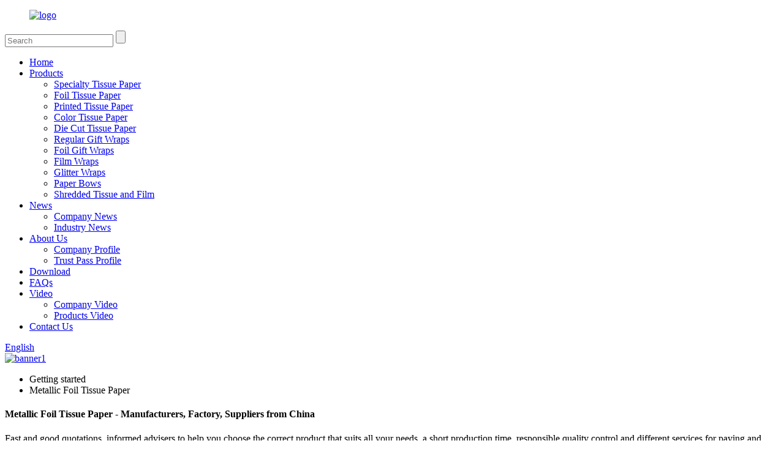

--- FILE ---
content_type: text/html
request_url: https://www.packingone.com/metallic-foil-tissue-paper/
body_size: 11383
content:
<!DOCTYPE html>
<html dir="ltr" lang="en">
<head>
<title>China Metallic Foil Tissue Paper Manufacturers and Factory - Product Direct Price | Fanglue</title>
<meta http-equiv="Content-Type" content="text/html; charset=UTF-8" />
<!-- Global site tag (gtag.js) - Google Analytics -->
<script async src="https://www.googletagmanager.com/gtag/js?id=UA-239080680-54"></script>
<script>
  window.dataLayer = window.dataLayer || [];
  function gtag(){dataLayer.push(arguments);}
  gtag('js', new Date());

  gtag('config', 'UA-239080680-54');
</script>

<meta name="viewport" content="width=device-width,initial-scale=1,minimum-scale=1,maximum-scale=1,user-scalable=no">
<link rel="apple-touch-icon-precomposed" href="">
<meta name="format-detection" content="telephone=no">
<meta name="apple-mobile-web-app-capable" content="yes">
<meta name="apple-mobile-web-app-status-bar-style" content="black">
<link href="//cdn.globalso.com/packingone/style/global/style.css" rel="stylesheet">
<link href="//cdn.globalso.com/packingone/style/public/public.css" rel="stylesheet">
 
<link rel="shortcut icon" href="//cdn.globalso.com/packingone/LOGO2.png" />
<link rel="canonical" href="https://www.packingone.com/metallic-foil-tissue-paper/" />
<meta name="description" content="Metallic Foil Tissue Paper Manufacturers, Factory, Suppliers From China, Standing still today and looking into the future, we sincerely welcome customers all over the world to cooperate with us." />
</head>
<body>
<div class="animate_snow snow"></div>
<div class="animate_btn close"></div>
<header class="head-wrapper">
  <div class="header">
    <div class="layout">
      <figure class="logo">
          <!--<h2 class="headername"><strong>Fuzhou Bonded</strong></h2>-->
          <a href="https://www.packingone.com/">
                <img src="//cdn.globalso.com/packingone/logo5.png" alt="logo">
                
        </a>
        
        </figure>
      
      <div class="head-search">
        <div class="head-search-form">
          <form  action="/search.php" method="get">
            <input class="search-ipt" type="text" placeholder="Search" name="s" id="s" />
            <input type="hidden" name="cat" value="490"/>
            <input class="search-btn" type="submit" id="searchsubmit" value="" />
          </form>
        </div>
        <span class="search-toggle"></span> </div>
    </div>
  </div>
  <nav class="nav-bar">
      
    <div class="nav-wrap">
        
      <ul class="gm-sep nav">
        <li><a href="/">Home</a></li>
<li><a href="https://www.packingone.com/products/">Products</a>
<ul class="sub-menu">
	<li><a href="https://www.packingone.com/specialty-tissue-paper/">Specialty Tissue Paper</a></li>
	<li><a href="https://www.packingone.com/foil-tissue-paper/">Foil Tissue Paper</a></li>
	<li><a href="https://www.packingone.com/printed-tissue-paper/">Printed Tissue Paper</a></li>
	<li><a href="https://www.packingone.com/color-tissue-paper/">Color Tissue Paper</a></li>
	<li><a href="https://www.packingone.com/die-cut-tissue-paper/">Die Cut Tissue Paper</a></li>
	<li><a href="https://www.packingone.com/regular-gift-wraps/">Regular Gift Wraps</a></li>
	<li><a href="https://www.packingone.com/foil-gift-wraps/">Foil Gift Wraps</a></li>
	<li><a href="https://www.packingone.com/film-wraps/">Film Wraps</a></li>
	<li><a href="https://www.packingone.com/glitter-wraps/">Glitter Wraps</a></li>
	<li><a href="https://www.packingone.com/paper-bows/">Paper Bows</a></li>
	<li><a href="https://www.packingone.com/shredded-tissue-and-film/">Shredded Tissue and Film</a></li>
</ul>
</li>
<li><a href="/news/">News</a>
<ul class="sub-menu">
	<li><a href="https://www.packingone.com/news_catalog/company-news/">Company News</a></li>
	<li><a href="https://www.packingone.com/news_catalog/industry-news/">Industry News</a></li>
</ul>
</li>
<li><a href="https://www.packingone.com/about-us/">About Us</a>
<ul class="sub-menu">
	<li><a href="https://www.packingone.com/company-profile/">Company Profile</a></li>
	<li><a href="https://www.packingone.com/trust-pass-profile/">Trust Pass Profile</a></li>
</ul>
</li>
<li><a href="https://www.packingone.com/download/">Download</a></li>
<li><a href="https://www.packingone.com/faqs/">FAQs</a></li>
<li><a href="https://www.packingone.com/video/">Video</a>
<ul class="sub-menu">
	<li><a href="https://www.packingone.com/company-video/">Company Video</a></li>
	<li><a href="https://www.packingone.com/products-video/">Products Video</a></li>
</ul>
</li>
<li><a href="https://www.packingone.com/contact-us/">Contact Us</a></li>
      </ul>
      <div class="change-language ensemble">
  <div class="change-language-info">
    <div class="change-language-title medium-title">
       <div class="language-flag language-flag-en"><a href="https://www.packingone.com/"><b class="country-flag"></b><span>English</span> </a></div>
       <b class="language-icon"></b> 
    </div>
	<div class="change-language-cont sub-content">
        <div class="empty"></div>
    </div>
  </div>
</div>
<!--theme127-->    </div>
  </nav>
</header>
            <section class='tag_banner'>
            <a href="/products/">
                <img width="100%" height="auto" src="//cdn.globalso.com/packingone/banner11.jpg" alt="banner1">
            </a>
        </section>
        <section class="global_page">
        <section class="layout">
            <ul class="global_path_nav">
                <li><a>Getting started</a></li>
                <li><a>Metallic Foil Tissue Paper</a></li>
            </ul>
            <section class="global_section global_section01">
                <h1 class="global_title">Metallic Foil Tissue Paper - Manufacturers, Factory, Suppliers from China</h1>
                <p>
                                            Fast and good quotations, informed advisers to help you choose the correct product that suits all your needs, a short production time, responsible quality control and different services for paying and shipping affairs for Metallic Foil Tissue Paper, <a style="color:#167fdf" href="https://www.packingone.com/single-color-pack-tissue-paper/" title="Single Color Pack Tissue Paper">Single Color Pack Tissue Paper</a>, <a style="color:#167fdf" href="https://www.packingone.com/black-shredded-tissue-paper/" title="Black Shredded Tissue Paper">Black Shredded Tissue Paper</a>, <a style="color:#167fdf" href="https://www.packingone.com/bouquet-wrapping-paper/" title="Bouquet Wrapping Paper">Bouquet Wrapping Paper</a>,<a style="color:#167fdf" href="https://www.packingone.com/midnight-purple-gloss-wrap/" title="Midnight Purple Gloss Wrap">Midnight Purple Gloss Wrap</a>. With advantage of industry management, the company has always been committed to supporting customers to become the market leader in their respective industries. The product will supply to all over the world, such as Europe, America, Australia,United States, Nairobi,New York, Hanover.We've got constructed strong and long co-operation relationship with an enormous quantity of companies within this business in Kenya and overseas. Immediate and professional after-sale service supplied by our consultant group has happy our buyers. Thorough Info and parameters from the merchandise will probably be sent for you for any thorough acknowledge. Free samples may be delivered and company check out to our corporation. n Kenya for negotiation is constantly welcome. Hope to get inquiries type you and construct a long-term co-operation partnership.                                     </p>

            </section>
            <section class="global_section global_section02">
                <h3 class="global_title">Related Products</h3>
                <div class="global_top_products flex_wrap">
                    <div class="global_leftpd global_product phref">
                                                <figure><a href="https://www.packingone.com/foil-hot-stamped-tissue-paper-product/" title="Foil Hot Stamped Tissue Paper"><div class="img"><img src="//cdn.globalso.com/packingone/P23.jpg" alt="P2"><a class="fancybox pd_icon" href="//cdn.globalso.com/packingone/P23.jpg" data-fancybox-group="gallery" title="P2"></a></div></a><figcaption><h2 style="margin-top: 15px;"><a href="https://www.packingone.com/foil-hot-stamped-tissue-paper-product/" title="Foil Hot Stamped Tissue Paper">Foil Hot Stamped Tissue Paper</a></h2><a href="https://www.packingone.com/foil-hot-stamped-tissue-paper-product/" title="Foil Hot Stamped Tissue Paper" class="global_toppd_btn">Read More</a></figcaption></figure>
                    </div>
                    <div class="global_rightpd flex_wrap">
                                                    <div class="global_product">
                                <figure>
                                    <div class="img">
                                        <a href="https://www.packingone.com/color-tissue-paper-in-cardboard-packaging-product/" title="Color Tissue Paper in Cardboard Packaging"><img src="//cdn.globalso.com/packingone/P25.jpg" alt="P2"><a class="fancybox pd_icon" href="//cdn.globalso.com/packingone/P25.jpg" data-fancybox-group="gallery" title="P2" data-fancybox-group="gallery"></a></a></div>
                                    <figcaption>
                                        <h2 style="margin-top: 8px;height:36px!important;line-height:18px!important;overflow:hidden"><a style=""  href="https://www.packingone.com/color-tissue-paper-in-cardboard-packaging-product/" title="Color Tissue Paper in Cardboard Packaging">Color Tissue Paper in Cardboard Packaging</a></h2>
                                    </figcaption>
                                </figure>
                            </div>
                                                    <div class="global_product">
                                <figure>
                                    <div class="img">
                                        <a href="https://www.packingone.com/printed-tissue-paper-for-seasons-and-everyday-product/" title="Printed Tissue Paper for Seasons and Everyday"><img src="//cdn.globalso.com/packingone/P32.jpg" alt="P3"><a class="fancybox pd_icon" href="//cdn.globalso.com/packingone/P32.jpg" data-fancybox-group="gallery" title="P3" data-fancybox-group="gallery"></a></a></div>
                                    <figcaption>
                                        <h2 style="margin-top: 8px;height:36px!important;line-height:18px!important;overflow:hidden"><a style=""  href="https://www.packingone.com/printed-tissue-paper-for-seasons-and-everyday-product/" title="Printed Tissue Paper for Seasons and Everyday">Printed Tissue Paper for Seasons and Everyday</a></h2>
                                    </figcaption>
                                </figure>
                            </div>
                                                    <div class="global_product">
                                <figure>
                                    <div class="img">
                                        <a href="https://www.packingone.com/die-cut-tissue-paper-with-scallop-edge-product/" title="Die-cut Tissue Paper with  Scallop Edge"><img src="//cdn.globalso.com/packingone/P34.jpg" alt="P3"><a class="fancybox pd_icon" href="//cdn.globalso.com/packingone/P34.jpg" data-fancybox-group="gallery" title="P3" data-fancybox-group="gallery"></a></a></div>
                                    <figcaption>
                                        <h2 style="margin-top: 8px;height:36px!important;line-height:18px!important;overflow:hidden"><a style=""  href="https://www.packingone.com/die-cut-tissue-paper-with-scallop-edge-product/" title="Die-cut Tissue Paper with  Scallop Edge">Die-cut Tissue Paper with  Scallop Edge</a></h2>
                                    </figcaption>
                                </figure>
                            </div>
                                                    <div class="global_product">
                                <figure>
                                    <div class="img">
                                        <a href="https://www.packingone.com/pearlized-tissue-paper-in-consumer-pack-product/" title="Pearlized Tissue Paper in Consumer Pack"><img src="//cdn.globalso.com/packingone/P11.jpg" alt="P1"><a class="fancybox pd_icon" href="//cdn.globalso.com/packingone/P11.jpg" data-fancybox-group="gallery" title="P1" data-fancybox-group="gallery"></a></a></div>
                                    <figcaption>
                                        <h2 style="margin-top: 8px;height:36px!important;line-height:18px!important;overflow:hidden"><a style=""  href="https://www.packingone.com/pearlized-tissue-paper-in-consumer-pack-product/" title="Pearlized Tissue Paper in Consumer Pack">Pearlized Tissue Paper in Consumer Pack</a></h2>
                                    </figcaption>
                                </figure>
                            </div>
                                                    <div class="global_product">
                                <figure>
                                    <div class="img">
                                        <a href="https://www.packingone.com/embossed-tissue-paper-for-gift-wrapping-product/" title="Embossed Tissue Paper for Gift Wrapping"><img src="//cdn.globalso.com/packingone/SPT2201.jpg" alt="SPT2201"><a class="fancybox pd_icon" href="//cdn.globalso.com/packingone/SPT2201.jpg" data-fancybox-group="gallery" title="SPT2201" data-fancybox-group="gallery"></a></a></div>
                                    <figcaption>
                                        <h2 style="margin-top: 8px;height:36px!important;line-height:18px!important;overflow:hidden"><a style=""  href="https://www.packingone.com/embossed-tissue-paper-for-gift-wrapping-product/" title="Embossed Tissue Paper for Gift Wrapping">Embossed Tissue Paper for Gift Wrapping</a></h2>
                                    </figcaption>
                                </figure>
                            </div>
                                                    <div class="global_product">
                                <figure>
                                    <div class="img">
                                        <a href="https://www.packingone.com/metallic-tissue-paper-for-gift-wrapping-and-diy-product/" title="Metallic Tissue Paper for gift wrapping and DIY"><img src="//cdn.globalso.com/packingone/P1.jpg" alt="P1"><a class="fancybox pd_icon" href="//cdn.globalso.com/packingone/P1.jpg" data-fancybox-group="gallery" title="P1" data-fancybox-group="gallery"></a></a></div>
                                    <figcaption>
                                        <h2 style="margin-top: 8px;height:36px!important;line-height:18px!important;overflow:hidden"><a style=""  href="https://www.packingone.com/metallic-tissue-paper-for-gift-wrapping-and-diy-product/" title="Metallic Tissue Paper for gift wrapping and DIY">Metallic Tissue Paper for gift wrapping and DIY</a></h2>
                                    </figcaption>
                                </figure>
                            </div>
                                            </div>
                </div>
            </section>
                            <section class="global_section global_advertisement">

                    <a href="/products/">
                        <img width="100%" height="auto" src="//cdn.globalso.com/packingone/banner32.jpg" alt="banner3">
                    </a>
                </section>
                        <section class="global_section global_sell_product">
                <h3 class="global_title">Top Selling Products</h3>
                <ul class="global_featuredpd flex_wrap">
                                            <li class="global_featureed_item">
                            <figure>
                                <div class="img">
                                    <a href="https://www.packingone.com/printing-with-register-foil-gift-wrapping-paper-product/" title="Printing with Register Foil Gift Wrapping Paper"><img src="//cdn.globalso.com/packingone/P112.jpg" alt="P1"><a class="fancybox pd_icon" href="//cdn.globalso.com/packingone/P112.jpg" data-fancybox-group="gallery" title="P1" data-fancybox-group="gallery"></a></a>
                                </div>
                                <figcaption>
                                    <h2 style="margin-top: 8px;height:36px!important;line-height:18px!important;overflow:hidden">
                                        <a style="height:36px!important;line-height:18px!important;overflow:hidden"  href="https://www.packingone.com/printing-with-register-foil-gift-wrapping-paper-product/" title="Printing with Register Foil Gift Wrapping Paper">Printing with Register Foil Gift Wrapping Paper</a>
                                    </h2>
                                </figcaption>
                            </figure>
                        </li>
                                            <li class="global_featureed_item">
                            <figure>
                                <div class="img">
                                    <a href="https://www.packingone.com/paper-gift-bow-for-gift-box-and-presents-product/" title="Paper Gift Bow for Gift Box and Presents"><img src="//cdn.globalso.com/packingone/P216.jpg" alt="P2"><a class="fancybox pd_icon" href="//cdn.globalso.com/packingone/P216.jpg" data-fancybox-group="gallery" title="P2" data-fancybox-group="gallery"></a></a>
                                </div>
                                <figcaption>
                                    <h2 style="margin-top: 8px;height:36px!important;line-height:18px!important;overflow:hidden">
                                        <a style="height:36px!important;line-height:18px!important;overflow:hidden"  href="https://www.packingone.com/paper-gift-bow-for-gift-box-and-presents-product/" title="Paper Gift Bow for Gift Box and Presents">Paper Gift Bow for Gift Box and Presents</a>
                                    </h2>
                                </figcaption>
                            </figure>
                        </li>
                                            <li class="global_featureed_item">
                            <figure>
                                <div class="img">
                                    <a href="https://www.packingone.com/gift-wrapping-paper-white-kraft-paper-product/" title="Gift Wrapping Paper - White Kraft Paper"><img src="//cdn.globalso.com/packingone/P19.jpg" alt="P1"><a class="fancybox pd_icon" href="//cdn.globalso.com/packingone/P19.jpg" data-fancybox-group="gallery" title="P1" data-fancybox-group="gallery"></a></a>
                                </div>
                                <figcaption>
                                    <h2 style="margin-top: 8px;height:36px!important;line-height:18px!important;overflow:hidden">
                                        <a style="height:36px!important;line-height:18px!important;overflow:hidden"  href="https://www.packingone.com/gift-wrapping-paper-white-kraft-paper-product/" title="Gift Wrapping Paper - White Kraft Paper">Gift Wrapping Paper - White Kraft Paper</a>
                                    </h2>
                                </figcaption>
                            </figure>
                        </li>
                                            <li class="global_featureed_item">
                            <figure>
                                <div class="img">
                                    <a href="https://www.packingone.com/rainbow-or-solid-glitter-wrapping-paper-product/" title="Rainbow or Solid Glitter Wrapping Paper"><img src="//cdn.globalso.com/packingone/P115.jpg" alt="P1"><a class="fancybox pd_icon" href="//cdn.globalso.com/packingone/P115.jpg" data-fancybox-group="gallery" title="P1" data-fancybox-group="gallery"></a></a>
                                </div>
                                <figcaption>
                                    <h2 style="margin-top: 8px;height:36px!important;line-height:18px!important;overflow:hidden">
                                        <a style="height:36px!important;line-height:18px!important;overflow:hidden"  href="https://www.packingone.com/rainbow-or-solid-glitter-wrapping-paper-product/" title="Rainbow or Solid Glitter Wrapping Paper">Rainbow or Solid Glitter Wrapping Paper</a>
                                    </h2>
                                </figcaption>
                            </figure>
                        </li>
                                            <li class="global_featureed_item">
                            <figure>
                                <div class="img">
                                    <a href="https://www.packingone.com/gift-wrapping-paper-kraft-paper-product/" title="Gift Wrapping Paper - Kraft Paper"><img src="//cdn.globalso.com/packingone/p1.jpg" alt="p1"><a class="fancybox pd_icon" href="//cdn.globalso.com/packingone/p1.jpg" data-fancybox-group="gallery" title="p1" data-fancybox-group="gallery"></a></a>
                                </div>
                                <figcaption>
                                    <h2 style="margin-top: 8px;height:36px!important;line-height:18px!important;overflow:hidden">
                                        <a style="height:36px!important;line-height:18px!important;overflow:hidden"  href="https://www.packingone.com/gift-wrapping-paper-kraft-paper-product/" title="Gift Wrapping Paper - Kraft Paper">Gift Wrapping Paper - Kraft Paper</a>
                                    </h2>
                                </figcaption>
                            </figure>
                        </li>
                                            <li class="global_featureed_item">
                            <figure>
                                <div class="img">
                                    <a href="https://www.packingone.com/gift-wrapping-paper-coated-paper-product/" title="Gift Wrapping Paper - Coated Paper"><img src="//cdn.globalso.com/packingone/P16.jpg" alt="P1"><a class="fancybox pd_icon" href="//cdn.globalso.com/packingone/P16.jpg" data-fancybox-group="gallery" title="P1" data-fancybox-group="gallery"></a></a>
                                </div>
                                <figcaption>
                                    <h2 style="margin-top: 8px;height:36px!important;line-height:18px!important;overflow:hidden">
                                        <a style="height:36px!important;line-height:18px!important;overflow:hidden"  href="https://www.packingone.com/gift-wrapping-paper-coated-paper-product/" title="Gift Wrapping Paper - Coated Paper">Gift Wrapping Paper - Coated Paper</a>
                                    </h2>
                                </figcaption>
                            </figure>
                        </li>
                                            <li class="global_featureed_item">
                            <figure>
                                <div class="img">
                                    <a href="https://www.packingone.com/regular-foil-gift-wrapping-paper-product/" title="Regular Foil Gift Wrapping Paper"><img src="//cdn.globalso.com/packingone/P113.jpg" alt="P1"><a class="fancybox pd_icon" href="//cdn.globalso.com/packingone/P113.jpg" data-fancybox-group="gallery" title="P1" data-fancybox-group="gallery"></a></a>
                                </div>
                                <figcaption>
                                    <h2 style="margin-top: 8px;height:36px!important;line-height:18px!important;overflow:hidden">
                                        <a style="height:36px!important;line-height:18px!important;overflow:hidden"  href="https://www.packingone.com/regular-foil-gift-wrapping-paper-product/" title="Regular Foil Gift Wrapping Paper">Regular Foil Gift Wrapping Paper</a>
                                    </h2>
                                </figcaption>
                            </figure>
                        </li>
                                            <li class="global_featureed_item">
                            <figure>
                                <div class="img">
                                    <a href="https://www.packingone.com/shredded-tissuefilm-for-stuffing-and-hampers-product/" title="Shredded Tissue/Film for Stuffing and Hampers"><img src="//cdn.globalso.com/packingone/P117.jpg" alt="P1"><a class="fancybox pd_icon" href="//cdn.globalso.com/packingone/P117.jpg" data-fancybox-group="gallery" title="P1" data-fancybox-group="gallery"></a></a>
                                </div>
                                <figcaption>
                                    <h2 style="margin-top: 8px;height:36px!important;line-height:18px!important;overflow:hidden">
                                        <a style="height:36px!important;line-height:18px!important;overflow:hidden"  href="https://www.packingone.com/shredded-tissuefilm-for-stuffing-and-hampers-product/" title="Shredded Tissue/Film for Stuffing and Hampers">Shredded Tissue/Film for Stuffing and Hampers</a>
                                    </h2>
                                </figcaption>
                            </figure>
                        </li>
                                            <li class="global_featureed_item">
                            <figure>
                                <div class="img">
                                    <a href="https://www.packingone.com/gift-wrapping-paper-metallic-foil-paper-product/" title="Gift Wrapping Paper - Metallic Foil Paper"><img src="//cdn.globalso.com/packingone/P18.jpg" alt="P1"><a class="fancybox pd_icon" href="//cdn.globalso.com/packingone/P18.jpg" data-fancybox-group="gallery" title="P1" data-fancybox-group="gallery"></a></a>
                                </div>
                                <figcaption>
                                    <h2 style="margin-top: 8px;height:36px!important;line-height:18px!important;overflow:hidden">
                                        <a style="height:36px!important;line-height:18px!important;overflow:hidden"  href="https://www.packingone.com/gift-wrapping-paper-metallic-foil-paper-product/" title="Gift Wrapping Paper - Metallic Foil Paper">Gift Wrapping Paper - Metallic Foil Paper</a>
                                    </h2>
                                </figcaption>
                            </figure>
                        </li>
                                            <li class="global_featureed_item">
                            <figure>
                                <div class="img">
                                    <a href="https://www.packingone.com/neon-tissue-paperfluorescent-tissue-paper-product/" title="Neon Tissue Paper/Fluorescent Tissue paper"><img src="//cdn.globalso.com/packingone/13.jpg" alt="1"><a class="fancybox pd_icon" href="//cdn.globalso.com/packingone/13.jpg" data-fancybox-group="gallery" title="1" data-fancybox-group="gallery"></a></a>
                                </div>
                                <figcaption>
                                    <h2 style="margin-top: 8px;height:36px!important;line-height:18px!important;overflow:hidden">
                                        <a style="height:36px!important;line-height:18px!important;overflow:hidden"  href="https://www.packingone.com/neon-tissue-paperfluorescent-tissue-paper-product/" title="Neon Tissue Paper/Fluorescent Tissue paper">Neon Tissue Paper/Fluorescent Tissue paper</a>
                                    </h2>
                                </figcaption>
                            </figure>
                        </li>
                                            <li class="global_featureed_item">
                            <figure>
                                <div class="img">
                                    <a href="https://www.packingone.com/holographic-foil-gift-wrapping-paper-product/" title="Holographic Foil Gift Wrapping Paper"><img src="//cdn.globalso.com/packingone/P211.jpg" alt="P2"><a class="fancybox pd_icon" href="//cdn.globalso.com/packingone/P211.jpg" data-fancybox-group="gallery" title="P2" data-fancybox-group="gallery"></a></a>
                                </div>
                                <figcaption>
                                    <h2 style="margin-top: 8px;height:36px!important;line-height:18px!important;overflow:hidden">
                                        <a style="height:36px!important;line-height:18px!important;overflow:hidden"  href="https://www.packingone.com/holographic-foil-gift-wrapping-paper-product/" title="Holographic Foil Gift Wrapping Paper">Holographic Foil Gift Wrapping Paper</a>
                                    </h2>
                                </figcaption>
                            </figure>
                        </li>
                                            <li class="global_featureed_item">
                            <figure>
                                <div class="img">
                                    <a href="https://www.packingone.com/gift-wrapping-paper-lwc-paper-product/" title="Gift Wrapping Paper - LWC Paper"><img src="//cdn.globalso.com/packingone/P17.jpg" alt="P1"><a class="fancybox pd_icon" href="//cdn.globalso.com/packingone/P17.jpg" data-fancybox-group="gallery" title="P1" data-fancybox-group="gallery"></a></a>
                                </div>
                                <figcaption>
                                    <h2 style="margin-top: 8px;height:36px!important;line-height:18px!important;overflow:hidden">
                                        <a style="height:36px!important;line-height:18px!important;overflow:hidden"  href="https://www.packingone.com/gift-wrapping-paper-lwc-paper-product/" title="Gift Wrapping Paper - LWC Paper">Gift Wrapping Paper - LWC Paper</a>
                                    </h2>
                                </figcaption>
                            </figure>
                        </li>
                                    </ul>
            </section>
                        <section class="global_section global_related_tab_container">
                <ul class="global_tabs">
                                            <li class="active"><i></i>Related Blog</li><li><i></i>Reviews</li>
                                                                            </ul>
                <div class="global_tab_container">
                                            <div class="global_rela_wrap global_relanews_wrap show_wrap">
                            <ul class="global_related_items flex_wrap global_related_columus">
                                                                    <li class="global_related_columu">
                                        <h3 class="related_title"><a href="https://www.packingone.com/news/paper-production-is-safely-returning-to-normal-at-finnish-paper-mills-after-strike/"  title="Paper production is safely returning to normal at Finnish paper mills after strike">Paper production is safely returning to normal at Finnish paper mills after strike</a></h3>
                                        <div class="related_info">STORY | 10 MAY 2022 | 2 MIN READ TIME
The strike at the UPM paper mills in Finland came to an end on 22 April, as UPM and the Finnish Paperworkers’ Union agreed on first-ever business-specific coll...</div>
                                    </li>
                                                                    <li class="global_related_columu">
                                        <h3 class="related_title"><a href="https://www.packingone.com/news/u-s-mulls-lifting-some-china-tariffs-to-fight-inflation/"  title="U.S. mulls lifting some China tariffs to fight inflation">U.S. mulls lifting some China tariffs to fight inflation</a></h3>
                                        <div class="related_info">Economy 12:54, 06-Jun-2022
CGTN
U.S. Commerce Secretary Gina Raimondo said on Sunday that President Joe Biden has asked his team to look at the option of lifting some tariffs on China that were put...</div>
                                    </li>
                                                                    <li class="global_related_columu">
                                        <h3 class="related_title"><a href="https://www.packingone.com/news/how-to-make-a-paper-pompom-with-tissue-paper/"  title="How to Make a Paper Pompom with tissue paper">How to Make a Paper Pompom with tissue paper</a></h3>
                                        <div class="related_info">Whether you&#8217;re throwing a party or simply looking for a way to dress up your house, making pompom flowers is a fun and inexpensive way to add a vibrant touch to almost anything.
STEP1
Lay you...</div>
                                    </li>
                                                                    <li class="global_related_columu">
                                        <h3 class="related_title"><a href="https://www.packingone.com/news/successful-shenzhou-14-launch-to-benefit-the-world-foreign-experts/"  title="Successful Shenzhou-14 launch to benefit the world: foreign experts">Successful Shenzhou-14 launch to benefit the world: foreign experts</a></h3>
                                        <div class="related_info">Space 13:59, 07-Jun-2022
CGTN

China holds a send-off ceremony for the Shenzhou-14 mission crew at northwestern China&#8217;s Jiuquan Satellite Launch Center, June 5, 2022. /CMG
The successful laun...</div>
                                    </li>
                                                            </ul>
                        </div>
                                                <div class="global_rela_wrap global_relareview_wrap ">
                            <ul class="global_related_items flex_wrap global_related_columus">
                                                                                                    <li class="global_related_item global_related_columu">
                                        <h4 class="related_title"><i class="fa_icontw"></i>
                                            <a  title="">Ophelia<span style='font-size:14px;font-weight:400;'> 2021.02.06 20:09:15</span></a>
                                            <span class="re_star">
                                                <img src="//cdn.globalso.com/img/star01.png" alt="">
                                                <img src="//cdn.globalso.com/img/star01.png" alt="">
                                                <img src="//cdn.globalso.com/img/star01.png" alt="">
                                                <img src="//cdn.globalso.com/img/star01.png" alt="">
                                                <img src="//cdn.globalso.com/img/star01.png" alt=""></span></h4><div class="related_info"> The sales manager has a good English level and skilled professional knowledge, we have a good communication. He is a warm and cheerful man, we have a pleasant cooperation and we became very good friends in private.</div>
                                    </li>
                                                                    <li class="global_related_item global_related_columu">
                                        <h4 class="related_title"><i class="fa_icontw"></i>
                                            <a  title="">Althea<span style='font-size:14px;font-weight:400;'> 2020.12.30 23:49:29</span></a>
                                            <span class="re_star">
                                                <img src="//cdn.globalso.com/img/star01.png" alt="">
                                                <img src="//cdn.globalso.com/img/star01.png" alt="">
                                                <img src="//cdn.globalso.com/img/star01.png" alt="">
                                                <img src="//cdn.globalso.com/img/star01.png" alt="">
                                                <img src="//cdn.globalso.com/img/star01.png" alt=""></span></h4><div class="related_info"> Cooperate with you every time is very successful, very happy. Hope that we can have more cooperation!</div>
                                    </li>
                                                                    <li class="global_related_item global_related_columu">
                                        <h4 class="related_title"><i class="fa_icontw"></i>
                                            <a  title="">Christina<span style='font-size:14px;font-weight:400;'> 2020.05.06 18:57:22</span></a>
                                            <span class="re_star">
                                                <img src="//cdn.globalso.com/img/star01.png" alt="">
                                                <img src="//cdn.globalso.com/img/star01.png" alt="">
                                                <img src="//cdn.globalso.com/img/star01.png" alt="">
                                                <img src="//cdn.globalso.com/img/star01.png" alt="">
                                                <img src="//cdn.globalso.com/img/star01.png" alt=""></span></h4><div class="related_info"> The customer service staff's answer is very meticulous, the most important is that the product quality is very good, and packaged carefully, shipped quickly!</div>
                                    </li>
                                                                    <li class="global_related_item global_related_columu">
                                        <h4 class="related_title"><i class="fa_icontw"></i>
                                            <a  title="">Julie<span style='font-size:14px;font-weight:400;'> 2020.03.17 08:40:08</span></a>
                                            <span class="re_star">
                                                <img src="//cdn.globalso.com/img/star01.png" alt="">
                                                <img src="//cdn.globalso.com/img/star01.png" alt="">
                                                <img src="//cdn.globalso.com/img/star01.png" alt="">
                                                <img src="//cdn.globalso.com/img/star01.png" alt="">
                                                <img src="//cdn.globalso.com/img/star01.png" alt=""></span></h4><div class="related_info"> In general, we are satisfied with all aspects, cheap, high-quality, fast delivery and good procuct style, we will have follow-up cooperation!</div>
                                    </li>
                                                                    <li class="global_related_item global_related_columu">
                                        <h4 class="related_title"><i class="fa_icontw"></i>
                                            <a  title="">Madge<span style='font-size:14px;font-weight:400;'> 2020.03.16 14:28:32</span></a>
                                            <span class="re_star">
                                                <img src="//cdn.globalso.com/img/star01.png" alt="">
                                                <img src="//cdn.globalso.com/img/star01.png" alt="">
                                                <img src="//cdn.globalso.com/img/star01.png" alt="">
                                                <img src="//cdn.globalso.com/img/star01.png" alt="">
                                                <img src="//cdn.globalso.com/img/star01.png" alt=""></span></h4><div class="related_info"> This is a honest and trustworthy company, technology and equipment are very advanced and the prodduct is very adequate, there is no worry in the suppliment.</div>
                                    </li>
                                                                    <li class="global_related_item global_related_columu">
                                        <h4 class="related_title"><i class="fa_icontw"></i>
                                            <a  title="">Jenny<span style='font-size:14px;font-weight:400;'> 2019.12.05 04:57:16</span></a>
                                            <span class="re_star">
                                                <img src="//cdn.globalso.com/img/star01.png" alt="">
                                                <img src="//cdn.globalso.com/img/star01.png" alt="">
                                                <img src="//cdn.globalso.com/img/star01.png" alt="">
                                                <img src="//cdn.globalso.com/img/star01.png" alt="">
                                                <img src="//cdn.globalso.com/img/star01.png" alt=""></span></h4><div class="related_info"> As a veteran of this industry, we can say that the company can be a leader in the industry, select them is right.</div>
                                    </li>
                                
                            </ul>
                        </div>
                                                                            </div>
            </section>
            <section class="global_section global_related_serach">
                <h3 class="global_title">related search</h3>
                <ul class="global_research">
                    <li><a href="https://www.packingone.com/white-shredded-tissue-paper-bulk/" title="White Shredded Tissue Paper Bulk">White Shredded Tissue Paper Bulk</a></li>
                    <li><a href="https://www.packingone.com/midnight-purple-gloss-wrap/" title="Midnight Purple Gloss Wrap">Midnight Purple Gloss Wrap</a></li>
                    <li><a href="https://www.packingone.com/gift-wrapping-paper/" title="Gift Wrapping Paper">Gift Wrapping Paper</a></li>
                    <li><a href="https://www.packingone.com/25grams-shredded-bopp-film/" title="25grams Shredded Bopp Film">25grams Shredded Bopp Film</a></li>
                    <li><a href="https://www.packingone.com/blue-foil-christmas-wrapping-paper/" title="Blue Foil Christmas Wrapping Paper">Blue Foil Christmas Wrapping Paper</a></li>
                    <li><a href="https://www.packingone.com/wrapping-paper-bow-diy/" title="Wrapping Paper Bow Diy">Wrapping Paper Bow Diy</a></li>
                    <li><a href="https://www.packingone.com/multicoloured-tinsel/" title="Multicoloured Tinsel">Multicoloured Tinsel</a></li>
                    <li><a href="https://www.packingone.com/bow-out-of-tissue-paper/" title="Bow Out Of Tissue Paper">Bow Out Of Tissue Paper</a></li>
                    <li><a href="https://www.packingone.com/solid-color-foil-wrapping-paper/" title="Solid Color Foil Wrapping Paper">Solid Color Foil Wrapping Paper</a></li>
                    <li><a href="https://www.packingone.com/metallic-foil-tissue-paper/" title="Metallic Foil Tissue Paper">Metallic Foil Tissue Paper</a></li>
                    <li><a href="https://www.packingone.com/bow-made-of-wrapping-paper/" title="Bow Made Of Wrapping Paper">Bow Made Of Wrapping Paper</a></li>
                </ul>
            </section>
            <section class="global_section global_leave_message_container">
                <section class="global_message_wrap inquiry-form-wrap border_shadow">
                    <script type="text/javascript" src="//www.globalso.site/form.js"></script>
                </section>
            </section>
        </section>
    </section>
    <script src="//cdn.globalso.com/blog.js"></script>
    <link rel="stylesheet" type="text/css" href="//cdn.globalso.com/blog.css">
﻿<footer class="foot-wrapper">
<div class="layout">
    <div class="subscribe">
    	<h2 class="wow fadeInUpA title">Subscribe</h2>
            	<span class="wow fadeInUpA"  data-wow-delay=".1s">For inquiries about our products or pricelist, please leave your email to us and we will be in touch within 24 hours.</span>
                 <div><div class="wow fadeInUpA button email inquiryfoot"  data-wow-delay=".2s" onClick="showMsgPop();">Inquiry Now</div> </div>
            </div>
            <ul class="wow fadeInUpA gm-sep foot-social" data-wow-delay=".3s">
               <li><a target="_blank" href=""><img src="//cdn.globalso.com/packingone/sns01.png" alt="sns01"></a></li>
<li><a target="_blank" href=""><img src="//cdn.globalso.com/packingone/sns02.png" alt="sns02"></a></li>
<li><a target="_blank" href="https://www.linkedin.com/in/jack-ouyang-9489a289/"><img src="//cdn.globalso.com/packingone/sns03.png" alt="sns03"></a></li>
<li><a target="_blank" href=""><img src="//cdn.globalso.com/packingone/sns05.png" alt="sns05"></a></li>
<li><a target="_blank" href=""><img src="//cdn.globalso.com/packingone/sns06.png" alt="sns06"></a></li>
            </ul>
            <ul class="wow fadeInUpA foot-contact" data-wow-delay=".4s">
              <li class="foot_addr">14-2-1, No.9 District Of Bonded Zone, Fuzhou,350015, China</li>               <li class="foot_phone">0086-591-83999373</li>        <li class="foot_email"><a href="mailto:paper@packingone.com" >paper@packingone.com</a></li>                <li class="foot_fax">0086-591-83957147</li>            </ul>
      <div class="wow fadeInUpA copyright">
				© Copyright - 2010-2022 : All Rights Reserved.  
				<!-- <script type="text/javascript" src="//www.globalso.site/livechat.js"></script>-->
				<a href="/featured/" class="footer_a">Hot Products</a> - <a href="/sitemap.xml" class="footer_a">Sitemap</a> - <a href="https://www.packingone.com/" class="footer_a">AMP Mobile</a>
				</div>
</div>    
  </footer>

              
                             
<aside class="scrollsidebar" id="scrollsidebar"> 
  <section class="side_content">
    <div class="side_list">
    	<header class="hd"><img src="//cdn.globalso.com/title_pic.png" alt="Online Inuiry"/></header>
        <div class="cont">
		<li><a class="email" href="javascript:" onclick="showMsgPop();">Send Email</a></li>


	     </div>
		 
            
        <div class="side_title"><a  class="close_btn"><span>x</span></a></div>
    </div>
  </section>
  <div class="show_btn"></div>
</aside>    



<section class="inquiry-pop-bd">
           <section class="inquiry-pop">
                <i class="ico-close-pop" onClick="hideMsgPop();"></i>
 <script type="text/javascript" src="//www.globalso.site/form.js"></script>
           </section>
</section>

<!--<div class="web-search"> <b id="btn-search-close" class="btn--search-close"></b>-->
<!--  <div style=" width:100%">-->
<!--    <div class="head-search">-->
<!--     <form action="/search.php" method="get">-->
<!--        <input class="search-ipt" name="s" placeholder="Start Typing..." />-->
<!--		<input type="hidden" name="cat" value="490"/>-->
<!--        <input class="search-btn" type="button" />-->
<!--        <span class="search-attr">Hit enter to search or ESC to close</span>-->
<!--      </form>-->
<!--    </div>-->
<!--  </div>-->
<!--</div> -->

<script type="text/javascript" src="//cdn.globalso.com/packingone/style/global/js/jquery.min.js"></script>
<script type="text/javascript" src="//cdn.globalso.com/packingone/style/global/js/common.js"></script>
<script type="text/javascript" src="//cdn.globalso.com/packingone/style/public/public.js"></script>
<script src="https://cdn.globalso.com/lite-yt-embed.js"></script>
<!--[if lt IE 9]>
<script src="https://www.packingone.com/style/global/js/html5.js"></script>
<![endif]-->
<script type="text/javascript">

if(typeof jQuery == 'undefined' || typeof jQuery.fn.on == 'undefined') {
	document.write('<script src="https://www.packingone.com/wp-content/plugins/bb-plugin/js/jquery.js"><\/script>');
	document.write('<script src="https://www.packingone.com/wp-content/plugins/bb-plugin/js/jquery.migrate.min.js"><\/script>');
}

</script><link rel='stylesheet' id='fl-builder-layout-1411-css'  href='https://www.packingone.com/uploads/bb-plugin/cache/1411-layout.css?ver=d69bc805f195a782feab59317a99973d' type='text/css' media='all' />
<link rel='stylesheet' id='fl-builder-layout-1292-css'  href='https://www.packingone.com/uploads/bb-plugin/cache/1292-layout-partial.css?ver=0398228e75765eb17a5760efdd6d5abd' type='text/css' media='all' />


<script type='text/javascript' src='https://www.packingone.com/uploads/bb-plugin/cache/1411-layout.js?ver=d69bc805f195a782feab59317a99973d'></script>
<script type="text/javascript" src="//cdn.goodao.net/style/js/translator-dropdown.js?ver=1.11"></script><script type="text/javascript">/*<![CDATA[*/var _prisna_translate=_prisna_translate||{languages:["en","fr","es","de","ru","ar","ko","ja","it","pt","ga","da","id","tr","sv","ro","pl","cs","eu","ca","eo","hi","el","ms","sr","sw","th","vi","cy","sk","lv","mt","hu","gl","gu","et","bn","sq","be","nl","tl","is","ht","lt","no","sl","ta","uk","yi","ur","te","fa","mk","kn","iw","fi","hr","bg","az","ka","af","st","si","so","su","tg","uz","yo","zu","pa","jw","kk","km","ceb","ny","lo","la","mg","ml","mi","mn","mr","my","ne","ig","hmn","ha","bs","hy","zh-TW","zh-CN","am","fy","co","ku","ps","lb","ky","sm","gd","sn","sd","xh","haw"],scrollBarLanguages:"15",flags:false,shortNames:true,targetSelector:"body,title",locationWidget:false,location:".transall",translateAttributes:true,translateTitleAttribute:true,translateAltAttribute:true,translatePlaceholderAttribute:true,translateMetaTags:"keywords,description,og:title,og:description,og:locale,og:url",localStorage:true,localStorageExpires:"1",backgroundColor:"transparent",fontColor:"transparent",nativeLanguagesNames:{"id":"Bahasa Indonesia","bs":"\u0431\u043e\u0441\u0430\u043d\u0441\u043a\u0438","my":"\u1019\u103c\u1014\u103a\u1019\u102c\u1018\u102c\u101e\u102c","kk":"\u049a\u0430\u0437\u0430\u049b","km":"\u1797\u17b6\u179f\u17b6\u1781\u17d2\u1798\u17c2\u179a","lo":"\u0e9e\u0eb2\u0eaa\u0eb2\u0ea5\u0eb2\u0ea7","mn":"\u041c\u043e\u043d\u0433\u043e\u043b \u0445\u044d\u043b","tg":"\u0422\u043e\u04b7\u0438\u043a\u04e3","ca":"Catal\u00e0","uz":"O\u02bbzbekcha","yo":"\u00c8d\u00e8 Yor\u00f9b\u00e1","si":"\u0dc3\u0dd2\u0d82\u0dc4\u0dbd","ne":"\u0928\u0947\u092a\u093e\u0932\u0940","pa":"\u0a2a\u0a70\u0a1c\u0a3e\u0a2c\u0a40","cs":"\u010ce\u0161tina","mr":"\u092e\u0930\u093e\u0920\u0940","ml":"\u0d2e\u0d32\u0d2f\u0d3e\u0d33\u0d02","hy":"\u0570\u0561\u0575\u0565\u0580\u0565\u0576","da":"Dansk","de":"Deutsch","es":"Espa\u00f1ol","fr":"Fran\u00e7ais","hr":"Hrvatski","it":"Italiano","lv":"Latvie\u0161u","lt":"Lietuvi\u0173","hu":"Magyar","nl":"Nederlands","no":"Norsk\u200e","pl":"Polski","pt":"Portugu\u00eas","ro":"Rom\u00e2n\u0103","sk":"Sloven\u010dina","sl":"Sloven\u0161\u010dina","fi":"Suomi","sv":"Svenska","tr":"T\u00fcrk\u00e7e","vi":"Ti\u1ebfng Vi\u1ec7t","el":"\u0395\u03bb\u03bb\u03b7\u03bd\u03b9\u03ba\u03ac","ru":"\u0420\u0443\u0441\u0441\u043a\u0438\u0439","sr":"\u0421\u0440\u043f\u0441\u043a\u0438","uk":"\u0423\u043a\u0440\u0430\u0457\u043d\u0441\u044c\u043a\u0430","bg":"\u0411\u044a\u043b\u0433\u0430\u0440\u0441\u043a\u0438","iw":"\u05e2\u05d1\u05e8\u05d9\u05ea","ar":"\u0627\u0644\u0639\u0631\u0628\u064a\u0629","fa":"\u0641\u0627\u0631\u0633\u06cc","hi":"\u0939\u093f\u0928\u094d\u0926\u0940","tl":"Tagalog","th":"\u0e20\u0e32\u0e29\u0e32\u0e44\u0e17\u0e22","mt":"Malti","sq":"Shqip","eu":"Euskara","bn":"\u09ac\u09be\u0982\u09b2\u09be","be":"\u0431\u0435\u043b\u0430\u0440\u0443\u0441\u043a\u0430\u044f \u043c\u043e\u0432\u0430","et":"Eesti Keel","gl":"Galego","ka":"\u10e5\u10d0\u10e0\u10d7\u10e3\u10da\u10d8","gu":"\u0a97\u0ac1\u0a9c\u0ab0\u0abe\u0aa4\u0ac0","ht":"Krey\u00f2l Ayisyen","is":"\u00cdslenska","ga":"Gaeilge","kn":"\u0c95\u0ca8\u0ccd\u0ca8\u0ca1","mk":"\u043c\u0430\u043a\u0435\u0434\u043e\u043d\u0441\u043a\u0438","ms":"Bahasa Melayu","sw":"Kiswahili","yi":"\u05f2\u05b4\u05d3\u05d9\u05e9","ta":"\u0ba4\u0bae\u0bbf\u0bb4\u0bcd","te":"\u0c24\u0c46\u0c32\u0c41\u0c17\u0c41","ur":"\u0627\u0631\u062f\u0648","cy":"Cymraeg","zh-CN":"\u4e2d\u6587\uff08\u7b80\u4f53\uff09\u200e","zh-TW":"\u4e2d\u6587\uff08\u7e41\u9ad4\uff09\u200e","ja":"\u65e5\u672c\u8a9e","ko":"\ud55c\uad6d\uc5b4","am":"\u12a0\u121b\u122d\u129b","haw":"\u014clelo Hawai\u02bbi","ky":"\u043a\u044b\u0440\u0433\u044b\u0437\u0447\u0430","lb":"L\u00ebtzebuergesch","ps":"\u067e\u069a\u062a\u0648\u200e","sd":"\u0633\u0646\u068c\u064a"},home:"\/",clsKey: "3bf380c55f2f34fb99c0c54863ff3e57"};/*]]>*/</script> <script>
function getCookie(name) {
    var arg = name + "=";
    var alen = arg.length;
    var clen = document.cookie.length;
    var i = 0;
    while (i < clen) {
        var j = i + alen;
        if (document.cookie.substring(i, j) == arg) return getCookieVal(j);
        i = document.cookie.indexOf(" ", i) + 1;
        if (i == 0) break;
    }
    return null;
}
function setCookie(name, value) {
    var expDate = new Date();
    var argv = setCookie.arguments;
    var argc = setCookie.arguments.length;
    var expires = (argc > 2) ? argv[2] : null;
    var path = (argc > 3) ? argv[3] : null;
    var domain = (argc > 4) ? argv[4] : null;
    var secure = (argc > 5) ? argv[5] : false;
    if (expires != null) {
        expDate.setTime(expDate.getTime() + expires);
    }
    document.cookie = name + "=" + escape(value) + ((expires == null) ? "": ("; expires=" + expDate.toUTCString())) + ((path == null) ? "": ("; path=" + path)) + ((domain == null) ? "": ("; domain=" + domain)) + ((secure == true) ? "; secure": "");
}
function getCookieVal(offset) {
    var endstr = document.cookie.indexOf(";", offset);
    if (endstr == -1) endstr = document.cookie.length;
    return unescape(document.cookie.substring(offset, endstr));
}

var firstshow = 0;
var cfstatshowcookie = getCookie('easyiit_stats');
if (cfstatshowcookie != 1) {
    a = new Date();
    h = a.getHours();
    m = a.getMinutes();
    s = a.getSeconds();
    sparetime = 1000 * 60 * 60 * 24 * 1 - (h * 3600 + m * 60 + s) * 1000 - 1;
    setCookie('easyiit_stats', 1, sparetime, '/');
    firstshow = 1;
}
if (!navigator.cookieEnabled) {
    firstshow = 0;
}
var referrer = escape(document.referrer);
var currweb = escape(location.href);
var screenwidth = screen.width;
var screenheight = screen.height;
var screencolordepth = screen.colorDepth;
$(function($){
   $.get("https://www.packingone.com/statistic.php", { action:'stats_init', assort:0, referrer:referrer, currweb:currweb , firstshow:firstshow ,screenwidth:screenwidth, screenheight: screenheight, screencolordepth: screencolordepth, ranstr: Math.random()},function(data){}, "json");
			
});
</script>
 
</body>

</html><!-- Globalso Cache file was created in 0.82914805412292 seconds, on 06-09-22 18:36:29 -->

--- FILE ---
content_type: text/css
request_url: https://www.packingone.com/uploads/bb-plugin/cache/1292-layout-partial.css?ver=0398228e75765eb17a5760efdd6d5abd
body_size: 487
content:
.fl-node-62e73a2a636b0 > .fl-row-content-wrap {background-color: #f8f8f8;background-color: rgba(248,248,248, 1);} .fl-node-62e73a2a636b0 > .fl-row-content-wrap {padding-top:0px;padding-right:0px;padding-bottom:0px;padding-left:0px;}.fl-node-62e73afbc8017 > .fl-row-content-wrap {background-color: #f8f8f8;background-color: rgba(248,248,248, 1);} .fl-node-62e73afbc8017 > .fl-row-content-wrap {margin-top:20px;} .fl-node-62e73afbc8017 > .fl-row-content-wrap {padding-top:0px;padding-right:0px;padding-bottom:0px;padding-left:0px;}.fl-node-62e73b838e47c > .fl-row-content-wrap {background-color: #f8f8f8;background-color: rgba(248,248,248, 1);} .fl-node-62e73b838e47c > .fl-row-content-wrap {margin-top:20px;} .fl-node-62e73b838e47c > .fl-row-content-wrap {padding-top:0px;padding-right:0px;padding-bottom:0px;padding-left:0px;}.fl-node-62e73a2a64538 {width: 100%;}.fl-node-62e73cb8cafba {width: 50%;}.fl-node-62e8982b22276 {width: 50%;}.fl-node-62e73b2406b23 {width: 100%;}.fl-node-62e73afbc823e {width: 100%;}.fl-node-62e73d0e786a0 {width: 100%;}.fl-node-62e73b838e84b {width: 100%;}.fl-node-62e73b838e981 {width: 100%;}.fl-node-62e73ba4bba38 {width: 50%;}.fl-node-62e898f694dd3 {width: 50%;}.fl-node-62e73d5de554c {width: 100%;}.fl-node-62e73c2d5ef2c {width: 100%;}.fl-node-62e89939871b6 {width: 100%;}.fl-module-heading .fl-heading {padding: 0 !important;margin: 0 !important;}.fl-node-62e73b24068d6.fl-module-heading .fl-heading {text-align: left;font-size: 26px;}.fl-node-62e73b24068d6 h3.fl-heading a,.fl-node-62e73b24068d6 h3.fl-heading .fl-heading-text,.fl-node-62e73b24068d6 h3.fl-heading .fl-heading-text *,.fl-row .fl-col .fl-node-62e73b24068d6 h3.fl-heading .fl-heading-text {color: #6da7bd;}.fl-node-62e73b44c07e0 .fl-separator {border-top:3px solid #6da7bd;filter: alpha(opacity = 100);opacity: 1;width: 10%;max-width: 100%;margin: 0 0 0 0;} .fl-node-62e73b44c07e0 > .fl-module-content {margin-bottom:0px;}.fl-node-62e73b4d9f50a .fl-separator {border-top:1px solid #6da7bd;filter: alpha(opacity = 100);opacity: 1;margin: auto;} .fl-node-62e73b4d9f50a > .fl-module-content {margin-top:0px;}.fl-node-62e73b838e889.fl-module-heading .fl-heading {text-align: left;font-size: 26px;}.fl-node-62e73b838e889 h3.fl-heading a,.fl-node-62e73b838e889 h3.fl-heading .fl-heading-text,.fl-node-62e73b838e889 h3.fl-heading .fl-heading-text *,.fl-row .fl-col .fl-node-62e73b838e889 h3.fl-heading .fl-heading-text {color: #6da7bd;}.fl-node-62e73b838e8c7 .fl-separator {border-top:3px solid #6da7bd;filter: alpha(opacity = 100);opacity: 1;width: 10%;max-width: 100%;margin: 0 0 0 0;} .fl-node-62e73b838e8c7 > .fl-module-content {margin-bottom:0px;}.fl-node-62e73b838e905 .fl-separator {border-top:1px solid #6da7bd;filter: alpha(opacity = 100);opacity: 1;margin: auto;} .fl-node-62e73b838e905 > .fl-module-content {margin-top:0px;}